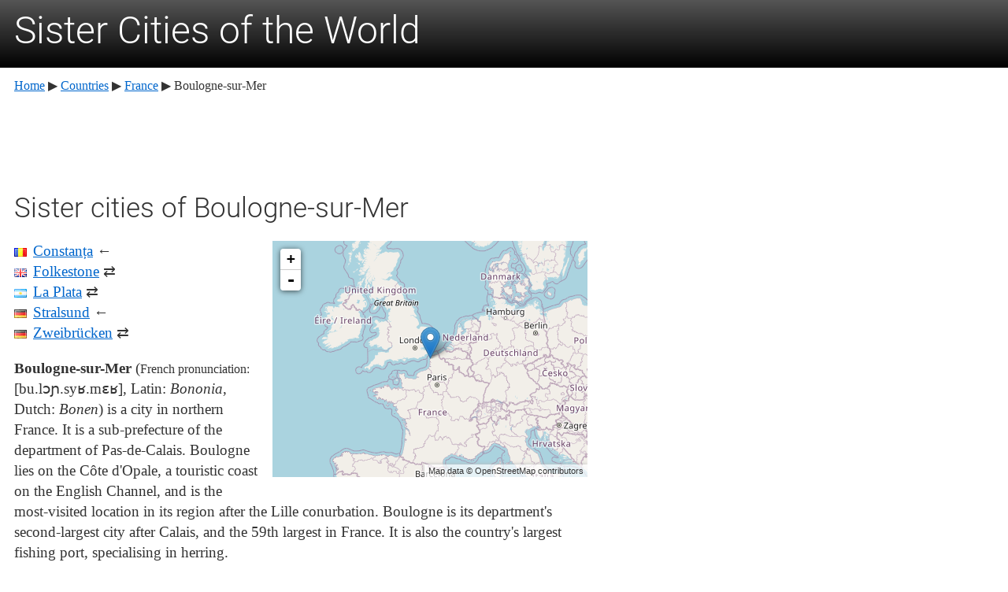

--- FILE ---
content_type: text/html; charset=utf-8
request_url: http://en.sistercity.info/sister-cities/Boulogne-sur-Mer.html
body_size: 2301
content:
<!DOCTYPE html PUBLIC "-//W3C//DTD XHTML 1.0 Strict//EN" "http://www.w3.org/TR/xhtml1/DTD/xhtml1-strict.dtd">
<html xmlns="http://www.w3.org/1999/xhtml" lang="en" xml:lang="en">
  <head>
    <meta http-equiv="Content-Type" content="text/html; charset=utf-8" />
    <title>Sister cities of Boulogne-sur-Mer — sistercity.info</title>
    <meta name="viewport" content="width=device-width" />
    <link rel="stylesheet" type="text/css" href="/assets/css/stylesheet.css?f" />
    <link rel="shortcut icon" href="/favicon.ico?f" />
    <script async="async" src="http://pagead2.googlesyndication.com/pagead/js/adsbygoogle.js"></script>
    <script type="text/javascript" src="/assets/js/common.js?f"></script>
    <link rel="stylesheet" href="/assets/css/leaflet.css?v=0.6.4" />
<!--[if lte IE 8]>
    <link rel="stylesheet" href="/assets/css/leaflet.ie.css?v=0.6.4"/>
<![endif]-->
    <script src="/assets/js/leaflet.js?v=0.6.4"></script>
  </head>
  <body>
    <div class="header-wrapper">
      <div class="header">
        <a href="/">Sister Cities of the World</a>
      </div>
    </div>
    <div class="wrapper">
      <div class="breadcrumbs"><a href="/">Home</a> <span class="unicode-arrow">▶</span> <a href="/countries/">Countries</a> <span class="unicode-arrow">▶</span> <a href="/countries/fr.html">France</a> <span class="unicode-arrow">▶</span> Boulogne-sur-Mer</div>
      <div class="ad ad-top">
        <script>
<!--
injectTopAd();
(adsbygoogle = window.adsbygoogle || []).push({});
-->
        </script>
      </div>
      <div class="content">
        <h1>Sister cities of Boulogne-sur-Mer</h1>
        <ul class="sister-cities">
          <li class="flag-list-elem">
            <div class="flag flag-ro"></div>
            <div class="label"><a href="Constan%C8%9Ba.html">Constanța</a> <span title="Inbound link">←</span></div>
          </li>
          <li class="flag-list-elem">
            <div class="flag flag-gb"></div>
            <div class="label"><a href="Folkestone.html">Folkestone</a> <span title="Reciprocal link">⇄</span></div>
          </li>
          <li class="flag-list-elem">
            <div class="flag flag-ar"></div>
            <div class="label"><a href="La%20Plata.html">La Plata</a> <span title="Reciprocal link">⇄</span></div>
          </li>
          <li class="flag-list-elem">
            <div class="flag flag-de"></div>
            <div class="label"><a href="Stralsund.html">Stralsund</a> <span title="Inbound link">←</span></div>
          </li>
          <li class="flag-list-elem">
            <div class="flag flag-de"></div>
            <div class="label"><a href="Zweibr%C3%BCcken.html">Zweibrücken</a> <span title="Reciprocal link">⇄</span></div>
          </li>
        </ul>
        <div id="map" class="map"></div>
        <script type="text/javascript">
<!--
(function() {
    L.Icon.Default.imagePath = '/assets/images/leaflet';
    var map = L.map('map').setView([50.7264, 1.6147], 4);
    map.attributionControl.setPrefix(false);
    L.tileLayer('http://{s}.tile.openstreetmap.org/{z}/{x}/{y}.png', {
        attribution: 'Map data © OpenStreetMap contributors',
        maxZoom: 18,
        subdomains: 'ab'
    }).addTo(map);
    L.marker([50.7264, 1.6147]).addTo(map);
})();
-->
        </script>
        <div class="city-article">
          <p><b>Boulogne-sur-Mer</b> (<small>French pronunciation: ​</small><span title="Representation in the International Phonetic Alphabet (IPA)" class="IPA">[bu.lɔɲ.syʁ.mɛʁ]</span>, Latin: <i>Bononia</i>, Dutch: <span lang="nl" xml:lang="nl"><i>Bonen</i></span>) is a city in northern France. It is a sub-prefecture of the department of Pas-de-Calais. Boulogne lies on the Côte d'Opale, a touristic coast on the English Channel, and is the most-visited location in its region after the Lille conurbation. Boulogne is its department's second-largest city after Calais, and the 59th largest in France. It is also the country's largest fishing port, specialising in herring.
</p>
          <p>Boulogne was founded during the Roman occupation of France, and as <i>Portus Itius</i>, was used for trade and conquest of Great Britain. After a period of Germanic presence following the collapse of the Empire, Boulogne was at the centre of an eponymous county of the Kingdom of France during the Middle Ages, and was occupied by the Kingdom of England numerous times due to conflict between the two nations.
</p>
          <p>The city's 12th-century belfry is recognised by UNESCO as a World Heritage Site, while another popular attraction is the marine conservation centre, Nausicaa.

</p>
        </div>
        <p class="license">Content on this page is licensed under <a href="http://creativecommons.org/licenses/by-sa/3.0/" onclick="window.open(this.href); return false">CC-BY-SA</a> from the authors of the following Wikipedia pages: <a href="http://en.wikipedia.org/wiki/List%20of%20twin%20towns%20and%20sister%20cities%20in%20France" onclick="window.open(this.href); return false">List of twin towns and sister cities in France</a>, <a href="http://en.wikipedia.org/wiki/Boulogne-sur-Mer" onclick="window.open(this.href); return false">Boulogne-sur-Mer</a>. Note that the data on Wikipedia is highly unreliable. In many cases, sister cities are missing or wrongly listed. Some cities also have different levels of partnership. If you find an error, please make a correction on the relevant Wikipedia pages and cite your sources.</p>
      </div>
      <div class="ad ad-bottom">
        <script>
<!--
injectBottomAd();
(adsbygoogle = window.adsbygoogle || []).push({});
-->
        </script>
      </div>
      <div class="footer">
        <a href="/privacy-policy.html">Privacy Policy</a>
        <span class="sep">•</span>
        <a href="/contact.html">Contact</a>
      </div>
    </div>
  </body>
</html>


--- FILE ---
content_type: text/html; charset=utf-8
request_url: https://www.google.com/recaptcha/api2/aframe
body_size: 267
content:
<!DOCTYPE HTML><html><head><meta http-equiv="content-type" content="text/html; charset=UTF-8"></head><body><script nonce="8IgzQ-rXdcFAn9QCyIDJrw">/** Anti-fraud and anti-abuse applications only. See google.com/recaptcha */ try{var clients={'sodar':'https://pagead2.googlesyndication.com/pagead/sodar?'};window.addEventListener("message",function(a){try{if(a.source===window.parent){var b=JSON.parse(a.data);var c=clients[b['id']];if(c){var d=document.createElement('img');d.src=c+b['params']+'&rc='+(localStorage.getItem("rc::a")?sessionStorage.getItem("rc::b"):"");window.document.body.appendChild(d);sessionStorage.setItem("rc::e",parseInt(sessionStorage.getItem("rc::e")||0)+1);localStorage.setItem("rc::h",'1768566721604');}}}catch(b){}});window.parent.postMessage("_grecaptcha_ready", "*");}catch(b){}</script></body></html>

--- FILE ---
content_type: application/javascript
request_url: http://en.sistercity.info/assets/js/common.js?f
body_size: 502
content:
(adsbygoogle=window.adsbygoogle||[]).requestNonPersonalizedAds = 1;

function injectTopAd() {
    injectAd([{
        slot:     2997475394,
        minWidth: 728
    }, {
        slot:     4474208592
    }]);
}

function injectBottomAd() {
    injectAd([{
        slot:     5950941792,
        minWidth: 728
    }, {
        slot:     7427674996
    }]);
}

function injectAd(adUnits) {
    var elemWidth = document.body.offsetWidth;
    var adClient  = 'ca-pub-9858566688963535';

    for (var i = 0; i < adUnits.length - 1; ++i) {
        if (elemWidth >= adUnits[i].minWidth) { break; }
    }

    var adUnit = adUnits[i];

    if (adUnit.slot) {
        var style = 'display:inline-block';
        if (adUnit.width)  style += ';width:'  + adUnit.width  + 'px';
        if (adUnit.height) style += ';height:' + adUnit.height + 'px';
        document.write(
            '<ins class="adsbygoogle" style="' + style +
            '" data-ad-client="' + adClient + '" data-ad-slot="' +
            adUnit.slot + '"></ins>'
        );
    }
    else {
        document.write(adUnit.html);
    }
}

